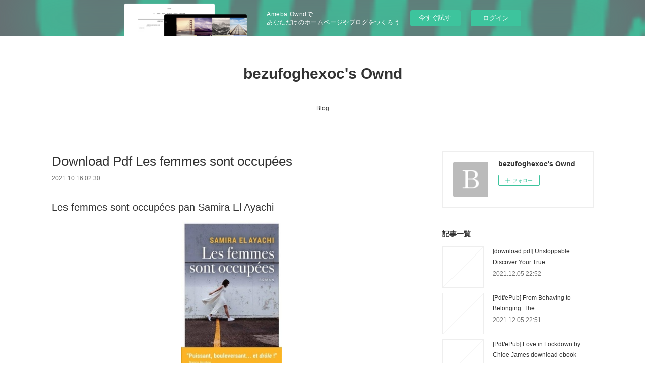

--- FILE ---
content_type: text/html; charset=utf-8
request_url: https://bezufoghexoc.localinfo.jp/posts/22285472
body_size: 10436
content:
<!doctype html>

            <html lang="ja" data-reactroot=""><head><meta charSet="UTF-8"/><meta http-equiv="X-UA-Compatible" content="IE=edge"/><meta name="viewport" content="width=device-width,user-scalable=no,initial-scale=1.0,minimum-scale=1.0,maximum-scale=1.0"/><title data-react-helmet="true">Download Pdf Les femmes sont occupées | bezufoghexoc&#x27;s Ownd</title><link data-react-helmet="true" rel="canonical" href="https://bezufoghexoc.localinfo.jp/posts/22285472/"/><meta name="description" content="Les femmes sont occupées pan Samira El Ayachi





                





Caractéristiques

    Les f"/><meta property="fb:app_id" content="522776621188656"/><meta property="og:url" content="https://bezufoghexoc.localinfo.jp/posts/22285472"/><meta property="og:type" content="article"/><meta property="og:title" content="Download Pdf Les femmes sont occupées"/><meta property="og:description" content="Les femmes sont occupées pan Samira El Ayachi





                





Caractéristiques

    Les f"/><meta property="og:image" content="https://static.amebaowndme.com/madrid-static/gallery/073.jpg"/><meta property="og:site_name" content="bezufoghexoc&#x27;s Ownd"/><meta property="og:locale" content="ja_JP"/><meta name="twitter:card" content="summary"/><meta name="twitter:site" content="@amebaownd"/><meta name="twitter:title" content="Download Pdf Les femmes sont occupées | bezufoghexoc&#x27;s Ownd"/><meta name="twitter:description" content="Les femmes sont occupées pan Samira El Ayachi





                





Caractéristiques

    Les f"/><meta name="twitter:image" content="https://static.amebaowndme.com/madrid-static/gallery/073.jpg"/><meta name="twitter:app:id:iphone" content="911640835"/><meta name="twitter:app:url:iphone" content="amebaownd://public/sites/1368357/posts/22285472"/><meta name="twitter:app:id:googleplay" content="jp.co.cyberagent.madrid"/><meta name="twitter:app:url:googleplay" content="amebaownd://public/sites/1368357/posts/22285472"/><meta name="twitter:app:country" content="US"/><link rel="amphtml" href="https://amp.amebaownd.com/posts/22285472"/><link rel="alternate" type="application/rss+xml" title="bezufoghexoc&#x27;s Ownd" href="https://bezufoghexoc.localinfo.jp/rss.xml"/><link rel="alternate" type="application/atom+xml" title="bezufoghexoc&#x27;s Ownd" href="https://bezufoghexoc.localinfo.jp/atom.xml"/><link rel="sitemap" type="application/xml" title="Sitemap" href="/sitemap.xml"/><link href="https://static.amebaowndme.com/madrid-frontend/css/user.min-a66be375c.css" rel="stylesheet" type="text/css"/><link href="https://static.amebaowndme.com/madrid-frontend/css/vanilla/index.min-a66be375c.css" rel="stylesheet" type="text/css"/><link rel="icon" href="https://static.amebaowndme.com/madrid-frontend/images/app/common/favicon.ico"/><style id="site-colors" charSet="UTF-8">.u-nav-clr {
  color: #333333;
}
.u-nav-bdr-clr {
  border-color: #333333;
}
.u-nav-bg-clr {
  background-color: #ffffff;
}
.u-nav-bg-bdr-clr {
  border-color: #ffffff;
}
.u-site-clr {
  color: #333333;
}
.u-base-bg-clr {
  background-color: #ffffff;
}
.u-btn-clr {
  color: #999999;
}
.u-btn-clr:hover,
.u-btn-clr--active {
  color: rgba(153,153,153, 0.7);
}
.u-btn-clr--disabled,
.u-btn-clr:disabled {
  color: rgba(153,153,153, 0.5);
}
.u-btn-bdr-clr {
  border-color: #bbbbbb;
}
.u-btn-bdr-clr:hover,
.u-btn-bdr-clr--active {
  border-color: rgba(187,187,187, 0.7);
}
.u-btn-bdr-clr--disabled,
.u-btn-bdr-clr:disabled {
  border-color: rgba(187,187,187, 0.5);
}
.u-btn-bg-clr {
  background-color: #bbbbbb;
}
.u-btn-bg-clr:hover,
.u-btn-bg-clr--active {
  background-color: rgba(187,187,187, 0.7);
}
.u-btn-bg-clr--disabled,
.u-btn-bg-clr:disabled {
  background-color: rgba(187,187,187, 0.5);
}
.u-txt-clr {
  color: #333333;
}
.u-txt-clr--lv1 {
  color: rgba(51,51,51, 0.7);
}
.u-txt-clr--lv2 {
  color: rgba(51,51,51, 0.5);
}
.u-txt-clr--lv3 {
  color: rgba(51,51,51, 0.3);
}
.u-txt-bg-clr {
  background-color: #eaeaea;
}
.u-lnk-clr,
.u-clr-area a {
  color: #3bb1c2;
}
.u-lnk-clr:visited,
.u-clr-area a:visited {
  color: rgba(59,177,194, 0.7);
}
.u-lnk-clr:hover,
.u-clr-area a:hover {
  color: rgba(59,177,194, 0.5);
}
.u-ttl-blk-clr {
  color: #333333;
}
.u-ttl-blk-bdr-clr {
  border-color: #333333;
}
.u-ttl-blk-bdr-clr--lv1 {
  border-color: #d6d6d6;
}
.u-bdr-clr {
  border-color: #eeeeee;
}
.u-acnt-bdr-clr {
  border-color: #333333;
}
.u-acnt-bg-clr {
  background-color: #333333;
}
body {
  background-color: #ffffff;
}
blockquote {
  color: rgba(51,51,51, 0.7);
  border-left-color: #eeeeee;
};</style><style id="user-css" charSet="UTF-8">;</style><style media="screen and (max-width: 800px)" id="user-sp-css" charSet="UTF-8">;</style><script>
              (function(i,s,o,g,r,a,m){i['GoogleAnalyticsObject']=r;i[r]=i[r]||function(){
              (i[r].q=i[r].q||[]).push(arguments)},i[r].l=1*new Date();a=s.createElement(o),
              m=s.getElementsByTagName(o)[0];a.async=1;a.src=g;m.parentNode.insertBefore(a,m)
              })(window,document,'script','//www.google-analytics.com/analytics.js','ga');
            </script></head><body id="mdrd-a66be375c" class="u-txt-clr u-base-bg-clr theme-vanilla plan-basic  "><noscript><iframe src="//www.googletagmanager.com/ns.html?id=GTM-PXK9MM" height="0" width="0" style="display:none;visibility:hidden"></iframe></noscript><script>
            (function(w,d,s,l,i){w[l]=w[l]||[];w[l].push({'gtm.start':
            new Date().getTime(),event:'gtm.js'});var f=d.getElementsByTagName(s)[0],
            j=d.createElement(s),dl=l!='dataLayer'?'&l='+l:'';j.async=true;j.src=
            '//www.googletagmanager.com/gtm.js?id='+i+dl;f.parentNode.insertBefore(j,f);
            })(window,document, 'script', 'dataLayer', 'GTM-PXK9MM');
            </script><div id="content"><div class="page " data-reactroot=""><div class="page__outer"><div class="page__inner u-base-bg-clr"><aside style="opacity:1 !important;visibility:visible !important;text-indent:0 !important;transform:none !important;display:block !important;position:static !important;padding:0 !important;overflow:visible !important;margin:0 !important"><div class="owndbarHeader  " style="opacity:1 !important;visibility:visible !important;text-indent:0 !important;transform:none !important;display:block !important;position:static !important;padding:0 !important;overflow:visible !important;margin:0 !important"></div></aside><header class="page__header header u-nav-bg-clr u-nav-bdr-clr"><div class="header__inner"><div class="header__site-info site-info"><div class="site-info__logo"><div><img alt=""/></div></div><p class="site-info__name"><a href="/" class="u-site-clr u-font">bezufoghexoc&#x27;s Ownd</a></p><p class="site-info__description u-txt-clr u-txt-clr--lv"></p></div><nav role="navigation" class="header__nav global-nav js-nav-overflow-criterion is-invisible"><ul class="global-nav__list u-nav-bg-clr u-nav-bdr-clr "><li class="global-nav__item u-nav-bdr-clr js-nav-item " data-item-title="Blog" data-item-page-id="5154977" data-item-url-path="./"><a target="" class="u-nav-clr u-acnt-bdr-clr" href="/">Blog</a></li></ul></nav><div class="header__icon header-icon"><span class="header-icon__item u-nav-bdr-clr"></span><span class="header-icon__item u-nav-bdr-clr"></span></div></div></header><div class="page__container page-container"><div class="page-container-inner"><div class="page-container__main"><div class="page__main--outer"><div role="main" class="page__main page__main--blog-detail"><div class="section"><div class="blog-article-outer"><article class="blog-article"><div class="blog-article__inner"><div class="blog-article__header"><div class="blog-article__title blog-title"><h1 class="blog-title__text u-txt-clr">Download Pdf Les femmes sont occupées</h1></div><time class="blog-article__date u-txt-clr u-txt-clr--lv1" dateTime="2021-10-16T02:30:20Z">2021.10.16 02:30</time></div><div class="blog-article__content"><div class="blog-article__body blog-body"><div class="blog-body__item"><div class="blog-body__text u-txt-clr u-clr-area" data-block-type="text"><h2>Les femmes sont occupées pan Samira El Ayachi</h2>
<p align="center"><img alt="Recherche de téléchargements d'ebooks Pdf Les femmes sont occupées FB2 9782815934473" width="200" src="https://products-images.di-static.com/image/samira-el-ayachi-les-femmes-sont-occupees/9782815934473-200x303-1.jpg"><br><br>
<a class="u-lnk-clr" target="_blank" href="http://get-pdfs.com/download.php?group=livres&amp;from=localinfo.jp&amp;id=59875&amp;lnk=MjAyMS0xMC0xNg--"><img src="https://i.imgur.com/c1CEm6x.png" alt="Télécharger Les femmes sont occupées PDF"></a>
</p>


                


<p><br></p>

<p>
<b>Caractéristiques</b>
</p><ul>
    <li>Les femmes sont occupées</li>
    <li>Samira El Ayachi</li>
        <li>Nb. de pages: 176</li>
        <li>Format: Pdf, ePub, MOBI, FB2</li>
        <li>ISBN: 9782815934473</li>
            <li>Editeur: Editions de l'Aube</li>
            <li>Date de parution: 2019</li>
    
</ul>


<p><b><a class="u-lnk-clr" target="_blank" href="http://get-pdfs.com/download.php?group=livres&amp;from=localinfo.jp&amp;id=59875&amp;lnk=MjAyMS0xMC0xNg--" style="color: blue;">Télécharger eBook gratuit</a></b></p>

<p><br></p>
<p><br></p>



<h3>Recherche de téléchargements d'ebooks Pdf Les femmes sont occupées FB2 9782815934473</h3>
<p>
</p><h4>Overview</h4>
<p>Elle doit monter une pièce de théâtre. Finir sa thèse. Lancer une machine. Régler des comptes ancestraux avec les pères et les patrons. Faire la révolution - tout en changeant la couche de Petit Chose. Au passage, casser la figure à Maman Ourse et tordre le cou à la famille idéale. Réussir les gâteaux d'anniversaire. Retrouver la Dame de secours. Croire à nouveau en l'Autre ? Comme toutes les femmes contemporaines, la narratrice de ce roman est très occupée. <br>Découvrant sur le tas sa nouvelle condition de « maman solo », elle jongle avec sa solitude sociale, sa solitude existentielle, et s'interroge sur les liens invisibles entre batailles intimes et batailles collectives.

Résolument féministe et humaniste, un roman à la langue inventive et teintée d'humour tendre.

Samira El Ayachi est romancière et auteure pour le spectacle vivant. Elle vit et écrit à Lille.<br></p>

<p>
Pdf recommandé:
{epub download} Misal Romano: Tercera edicion <a class="u-lnk-clr" href="https://ighevugyjeko.themedia.jp/posts/22284781">site</a>,
[Kindle] LA GUILLOTINA descargar gratis <a class="u-lnk-clr" href="https://ckathoknuweh.theblog.me/posts/22284998">download pdf</a>,
[Kindle] Highland Treasure: Highland Brides download <a class="u-lnk-clr" href="http://rusekockoheg.bloggersdelight.dk/2021/10/16/kindle-highland-treasure-highland-brides-download/">pdf</a>,
</p>
</div></div></div></div><div class="blog-article__footer"><div class="reblog-btn-outer"><div class="reblog-btn-body"><button class="reblog-btn"><span class="reblog-btn__inner"><span class="icon icon--reblog2"></span></span></button></div></div></div></div><div class="complementary-outer complementary-outer--slot2"><div class="complementary complementary--shareButton "><div class="block-type--shareButton"><div class="share share--circle share--circle-5"><button class="share__btn--facebook share__btn share__btn--circle"><span aria-hidden="true" class="icon--facebook icon"></span></button><button class="share__btn--twitter share__btn share__btn--circle"><span aria-hidden="true" class="icon--twitter icon"></span></button><button class="share__btn--hatenabookmark share__btn share__btn--circle"><span aria-hidden="true" class="icon--hatenabookmark icon"></span></button><button class="share__btn--pocket share__btn share__btn--circle"><span aria-hidden="true" class="icon--pocket icon"></span></button><button class="share__btn--googleplus share__btn share__btn--circle"><span aria-hidden="true" class="icon--googleplus icon"></span></button></div></div></div><div class="complementary complementary--siteFollow "><div class="block-type--siteFollow"><div class="site-follow u-bdr-clr"><div class="site-follow__img"><div><img alt=""/></div></div><div class="site-follow__body"><p class="site-follow__title u-txt-clr"><span class="site-follow__title-inner ">bezufoghexoc&#x27;s Ownd</span></p><div class="site-follow__btn-outer"><button class="site-follow__btn site-follow__btn--yet"><div class="site-follow__btn-text"><span aria-hidden="true" class="site-follow__icon icon icon--plus"></span>フォロー</div></button></div></div></div></div></div><div class="complementary complementary--relatedPosts "><div class="block-type--relatedPosts"></div></div><div class="complementary complementary--postPrevNext "><div class="block-type--postPrevNext"><div class="pager pager--type1"><ul class="pager__list"><li class="pager__item pager__item--prev "><a class="pager__item-inner u-bdr-clr" href="/posts/22285517"><time class="pager__date u-txt-clr" dateTime="2021-10-16T02:31:24Z">2021.10.16 02:31</time><div><span class="pager__description u-txt-clr">{pdf download} Sciences industrielles de l&#x27;ingénieur MPSI PCSI</span></div><span aria-hidden="true" class="pager__icon icon icon--disclosure-l4  u-txt-clr"></span></a></li><li class="pager__item pager__item--next "><a class="pager__item-inner u-bdr-clr" href="/posts/22285425"><time class="pager__date u-txt-clr" dateTime="2021-10-16T02:29:10Z">2021.10.16 02:29</time><div><span class="pager__description u-txt-clr">[Pdf/ePub] Sorcières  - La puissance invaincue des femmes by Mona Chollet download ebook</span></div><span aria-hidden="true" class="pager__icon icon icon--disclosure-r4  u-txt-clr"></span></a></li></ul></div></div></div></div><div class="blog-article__comment"><div class="comment-list js-comment-list"><div><p class="comment-count u-txt-clr u-txt-clr--lv2"><span>0</span>コメント</p><ul><li class="comment-list__item comment-item js-comment-form"><div class="comment-item__body"><form class="comment-item__form u-bdr-clr "><div class="comment-item__form-head"><textarea type="text" id="post-comment" maxLength="1100" placeholder="コメントする..." class="comment-item__input"></textarea></div><div class="comment-item__form-foot"><p class="comment-item__count-outer"><span class="comment-item__count ">1000</span> / 1000</p><button type="submit" disabled="" class="comment-item__submit">投稿</button></div></form></div></li></ul></div></div></div><div class="pswp" tabindex="-1" role="dialog" aria-hidden="true"><div class="pswp__bg"></div><div class="pswp__scroll-wrap"><div class="pswp__container"><div class="pswp__item"></div><div class="pswp__item"></div><div class="pswp__item"></div></div><div class="pswp__ui pswp__ui--hidden"><div class="pswp__top-bar"><div class="pswp__counter"></div><button class="pswp__button pswp__button--close" title="Close (Esc)"></button><button class="pswp__button pswp__button--share" title="Share"></button><button class="pswp__button pswp__button--fs" title="Toggle fullscreen"></button><button class="pswp__button pswp__button--zoom" title="Zoom in/out"></button><div class="pswp__preloader"><div class="pswp__preloader__icn"><div class="pswp__preloader__cut"><div class="pswp__preloader__donut"></div></div></div></div></div><div class="pswp__share-modal pswp__share-modal--hidden pswp__single-tap"><div class="pswp__share-tooltip"></div></div><div class="pswp__button pswp__button--close pswp__close"><span class="pswp__close__item pswp__close"></span><span class="pswp__close__item pswp__close"></span></div><div class="pswp__bottom-bar"><button class="pswp__button pswp__button--arrow--left js-lightbox-arrow" title="Previous (arrow left)"></button><button class="pswp__button pswp__button--arrow--right js-lightbox-arrow" title="Next (arrow right)"></button></div><div class=""><div class="pswp__caption"><div class="pswp__caption"></div><div class="pswp__caption__link"><a class="js-link"></a></div></div></div></div></div></div></article></div></div></div></div></div><aside class="page-container__side page-container__side--east"><div class="complementary-outer complementary-outer--slot11"><div class="complementary complementary--siteFollow complementary--sidebar"><div class="block-type--siteFollow"><div class="site-follow u-bdr-clr"><div class="site-follow__img"><div><img alt=""/></div></div><div class="site-follow__body"><p class="site-follow__title u-txt-clr"><span class="site-follow__title-inner ">bezufoghexoc&#x27;s Ownd</span></p><div class="site-follow__btn-outer"><button class="site-follow__btn site-follow__btn--yet"><div class="site-follow__btn-text"><span aria-hidden="true" class="site-follow__icon icon icon--plus"></span>フォロー</div></button></div></div></div></div></div><div class="complementary complementary--post complementary--sidebar"><div class="block-type--post"><div class=""><div><h4 class="complementary__heading u-ttl-blk-clr u-font">記事一覧</h4></div><div class="blog-list blog-list--summary blog-list--sidebarm blog-list--recent"></div></div></div></div><div class="complementary complementary--postsCategory complementary--sidebar"><div class="block-type--postsCategory"></div></div><div class="complementary complementary--postsArchive complementary--sidebar"><div class="block-type--postsArchive"></div></div><div class="complementary complementary--keywordSearch complementary--sidebar"><div class="block-type--keywordSearch"><div class="block-type--keyword-search"><div class="keyword-search u-bdr-clr"><form action="" name="keywordSearchForm0" novalidate=""><label for="keyword-search-0" aria-hidden="true" class="keyword-search__icon icon icon--search3"></label><input type="search" id="keyword-search-0" placeholder="キーワードを入力" name="keyword" maxLength="100" class="keyword-search__input"/></form></div></div></div></div><div class="pswp" tabindex="-1" role="dialog" aria-hidden="true"><div class="pswp__bg"></div><div class="pswp__scroll-wrap"><div class="pswp__container"><div class="pswp__item"></div><div class="pswp__item"></div><div class="pswp__item"></div></div><div class="pswp__ui pswp__ui--hidden"><div class="pswp__top-bar"><div class="pswp__counter"></div><button class="pswp__button pswp__button--close" title="Close (Esc)"></button><button class="pswp__button pswp__button--share" title="Share"></button><button class="pswp__button pswp__button--fs" title="Toggle fullscreen"></button><button class="pswp__button pswp__button--zoom" title="Zoom in/out"></button><div class="pswp__preloader"><div class="pswp__preloader__icn"><div class="pswp__preloader__cut"><div class="pswp__preloader__donut"></div></div></div></div></div><div class="pswp__share-modal pswp__share-modal--hidden pswp__single-tap"><div class="pswp__share-tooltip"></div></div><div class="pswp__button pswp__button--close pswp__close"><span class="pswp__close__item pswp__close"></span><span class="pswp__close__item pswp__close"></span></div><div class="pswp__bottom-bar"><button class="pswp__button pswp__button--arrow--left js-lightbox-arrow" title="Previous (arrow left)"></button><button class="pswp__button pswp__button--arrow--right js-lightbox-arrow" title="Next (arrow right)"></button></div><div class=""><div class="pswp__caption"><div class="pswp__caption"></div><div class="pswp__caption__link"><a class="js-link"></a></div></div></div></div></div></div></div></aside></div></div><aside style="opacity:1 !important;visibility:visible !important;text-indent:0 !important;transform:none !important;display:block !important;position:static !important;padding:0 !important;overflow:visible !important;margin:0 !important"><div class="owndbar" style="opacity:1 !important;visibility:visible !important;text-indent:0 !important;transform:none !important;display:block !important;position:static !important;padding:0 !important;overflow:visible !important;margin:0 !important"></div></aside><footer role="contentinfo" class="page__footer footer" style="opacity:1 !important;visibility:visible !important;text-indent:0 !important;overflow:visible !important;position:static !important"><div class="footer__inner u-bdr-clr footer--pagetop" style="opacity:1 !important;visibility:visible !important;text-indent:0 !important;overflow:visible !important;display:block !important;transform:none !important"><p class="pagetop"><a href="#" class="pagetop__link u-bdr-clr">Page Top</a></p><div class="footer__item u-bdr-clr" style="opacity:1 !important;visibility:visible !important;text-indent:0 !important;overflow:visible !important;display:block !important;transform:none !important"><p class="footer__copyright u-font"><small class="u-txt-clr u-txt-clr--lv2 u-font" style="color:rgba(51,51,51, 0.5) !important">Copyright © <!-- -->2026<!-- --> <!-- -->bezufoghexoc&#x27;s Ownd<!-- -->.</small></p><div class="powered-by"><a href="https://www.amebaownd.com" class="powered-by__link"><span class="powered-by__text">Powered by</span><span class="powered-by__logo">AmebaOwnd</span><span class="powered-by__text">無料でホームページをつくろう</span></a></div></div></div></footer></div></div><div class="toast"></div></div></div><img src="//sy.ameblo.jp/sync/?org=sy.localinfo.jp" alt="" style="display:none" width="1" height="1"/><script charSet="UTF-8">window.mdrdEnv="prd";</script><script charSet="UTF-8">window.INITIAL_STATE={"authenticate":{"authCheckCompleted":false,"isAuthorized":false},"blogPostReblogs":{},"category":{},"currentSite":{"fetching":false,"status":null,"site":{}},"shopCategory":{},"categories":{},"notifications":{},"page":{},"paginationTitle":{},"postArchives":{},"postComments":{"22285472":{"data":[],"pagination":{"total":0,"offset":0,"limit":3,"cursors":{"after":"","before":""}},"fetching":false},"submitting":false,"postStatus":null},"postDetail":{"postDetail-blogPostId:22285472":{"fetching":false,"loaded":true,"meta":{"code":200},"data":{"id":"22285472","userId":"1584916","siteId":"1368357","status":"publish","title":"Download Pdf Les femmes sont occupées","contents":[{"type":"text","format":"html","value":"\u003Ch2\u003ELes femmes sont occupées pan Samira El Ayachi\u003C\u002Fh2\u003E\n\u003Cp align=\"center\"\u003E\u003Cimg src=\"https:\u002F\u002Fproducts-images.di-static.com\u002Fimage\u002Fsamira-el-ayachi-les-femmes-sont-occupees\u002F9782815934473-200x303-1.jpg\" width=\"200\" alt=\"Recherche de téléchargements d'ebooks Pdf Les femmes sont occupées FB2 9782815934473\"\u003E\u003Cbr\u003E\u003Cbr\u003E\n\u003Ca href=\"http:\u002F\u002Fget-pdfs.com\u002Fdownload.php?group=livres&amp;from=localinfo.jp&amp;id=59875&amp;lnk=MjAyMS0xMC0xNg--\" target=\"_blank\" class=\"u-lnk-clr\"\u003E\u003Cimg alt=\"Télécharger Les femmes sont occupées PDF\" src=\"https:\u002F\u002Fi.imgur.com\u002Fc1CEm6x.png\"\u003E\u003C\u002Fa\u003E\n\u003C\u002Fp\u003E\n\n\n                \n\n\n\u003Cp\u003E\u003Cbr\u003E\u003C\u002Fp\u003E\n\n\u003Cp\u003E\n\u003Cb\u003ECaractéristiques\u003C\u002Fb\u003E\n\u003C\u002Fp\u003E\u003Cul\u003E\n    \u003Cli\u003ELes femmes sont occupées\u003C\u002Fli\u003E\n    \u003Cli\u003ESamira El Ayachi\u003C\u002Fli\u003E\n        \u003Cli\u003ENb. de pages: 176\u003C\u002Fli\u003E\n        \u003Cli\u003EFormat: Pdf, ePub, MOBI, FB2\u003C\u002Fli\u003E\n        \u003Cli\u003EISBN: 9782815934473\u003C\u002Fli\u003E\n            \u003Cli\u003EEditeur: Editions de l'Aube\u003C\u002Fli\u003E\n            \u003Cli\u003EDate de parution: 2019\u003C\u002Fli\u003E\n    \n\u003C\u002Ful\u003E\n\n\n\u003Cp\u003E\u003Cb\u003E\u003Ca style=\"color: blue;\" href=\"http:\u002F\u002Fget-pdfs.com\u002Fdownload.php?group=livres&amp;from=localinfo.jp&amp;id=59875&amp;lnk=MjAyMS0xMC0xNg--\" target=\"_blank\" class=\"u-lnk-clr\"\u003ETélécharger eBook gratuit\u003C\u002Fa\u003E\u003C\u002Fb\u003E\u003C\u002Fp\u003E\n\n\u003Cp\u003E\u003Cbr\u003E\u003C\u002Fp\u003E\n\u003Cp\u003E\u003Cbr\u003E\u003C\u002Fp\u003E\n\n\n\n\u003Ch3\u003ERecherche de téléchargements d'ebooks Pdf Les femmes sont occupées FB2 9782815934473\u003C\u002Fh3\u003E\n\u003Cp\u003E\n\u003C\u002Fp\u003E\u003Ch4\u003EOverview\u003C\u002Fh4\u003E\n\u003Cp\u003EElle doit monter une pièce de théâtre. Finir sa thèse. Lancer une machine. Régler des comptes ancestraux avec les pères et les patrons. Faire la révolution - tout en changeant la couche de Petit Chose. Au passage, casser la figure à Maman Ourse et tordre le cou à la famille idéale. Réussir les gâteaux d'anniversaire. Retrouver la Dame de secours. Croire à nouveau en l'Autre ? Comme toutes les femmes contemporaines, la narratrice de ce roman est très occupée. \u003Cbr\u003EDécouvrant sur le tas sa nouvelle condition de « maman solo », elle jongle avec sa solitude sociale, sa solitude existentielle, et s'interroge sur les liens invisibles entre batailles intimes et batailles collectives.\n\nRésolument féministe et humaniste, un roman à la langue inventive et teintée d'humour tendre.\n\nSamira El Ayachi est romancière et auteure pour le spectacle vivant. Elle vit et écrit à Lille.\u003Cbr\u003E\u003C\u002Fp\u003E\n\n\u003Cp\u003E\nPdf recommandé:\n{epub download} Misal Romano: Tercera edicion \u003Ca href=\"https:\u002F\u002Fighevugyjeko.themedia.jp\u002Fposts\u002F22284781\" class=\"u-lnk-clr\"\u003Esite\u003C\u002Fa\u003E,\n[Kindle] LA GUILLOTINA descargar gratis \u003Ca href=\"https:\u002F\u002Fckathoknuweh.theblog.me\u002Fposts\u002F22284998\" class=\"u-lnk-clr\"\u003Edownload pdf\u003C\u002Fa\u003E,\n[Kindle] Highland Treasure: Highland Brides download \u003Ca href=\"http:\u002F\u002Frusekockoheg.bloggersdelight.dk\u002F2021\u002F10\u002F16\u002Fkindle-highland-treasure-highland-brides-download\u002F\" class=\"u-lnk-clr\"\u003Epdf\u003C\u002Fa\u003E,\n\u003C\u002Fp\u003E\n"}],"urlPath":"","publishedUrl":"https:\u002F\u002Fbezufoghexoc.localinfo.jp\u002Fposts\u002F22285472","ogpDescription":"","ogpImageUrl":"","contentFiltered":"","viewCount":0,"commentCount":0,"reblogCount":0,"prevBlogPost":{"id":"22285517","title":"{pdf download} Sciences industrielles de l'ingénieur MPSI PCSI","summary":"Sciences industrielles de l'ingénieur MPSI PCSI pan Patrick Beynet, Christian Collignon, Christophe Durant, Maxime Girot\n\n\n\n\n\n                \n\n\n\n\n\nCaractéristiques\n\n    Sciences industrielles de l'ingénieur MPSI PCSI\n    Patrick Beynet, Christian Collignon, Christophe Durant, Maxime Girot\n        Nb. de pages: 648\n        Format: Pdf, ePub, MOBI, FB2\n        ISBN: 9782340023352\n            Editeur: Ellipses Marketing\n            Date de parution: 2018\n    \n\n\n\nTélécharger eBook gratuit\n\n\n\n\n\n\nTéléchargements de livres gratuits bittorrent Sciences industrielles de l'ingénieur MPSI PCSI par Patrick Beynet, Christian Collignon, Christophe Durant, Maxime Girot\n\nOverview\nCette 3e édition actualisée s'adresse aux étudiants des classes préparatoires scientifiques filières MPSI-PCSI. Elle contient des résumés de cours, des méthodes, des vrai\u002Ffaux, des erreurs à éviter, des exercices et sujets de concours (écrits et oraux) corrigés et commentés.\n\n\nePub recommandé:\n[PDF\u002FKindle] Written in Starlight by Isabel Ibañez download link,\nRead online: Objectif ventre plat  - 5 minutes par jour pendant 1 mois link,\n[Kindle] Highland Treasure: Highland Brides download pdf,\n\n","imageUrl":"","publishedAt":"2021-10-16T02:31:24Z"},"nextBlogPost":{"id":"22285425","title":"[Pdf\u002FePub] Sorcières  - La puissance invaincue des femmes by Mona Chollet download ebook","summary":"Sorcières  - La puissance invaincue des femmes pan Mona Chollet\n\n\n\n\n\n                \n\n\n\n\n\nCaractéristiques\n\n    Sorcières  - La puissance invaincue des femmes\n    Mona Chollet\n        Format: Pdf, ePub, MOBI, FB2\n        ISBN: 9791036604256\n            Editeur: Lizzie\n            Date de parution: 2019\n    \n\n\n\nTélécharger eBook gratuit\n\n\n\n\n\n\nMeilleur ebook téléchargement gratuit Sorcières  - La puissance invaincue des femmes 9791036604256 par Mona Chollet (Litterature Francaise) PDB iBook PDF\n\nOverview\nTremblez, les sorcières reviennent ! disait un slogan féministe des années 1970. Image repoussoir, représentation misogyne héritée des procès et des bûchers des grandes chasses de la Renaissance, la sorcière peut pourtant, affirme Mona Chollet, servir pour les femmes d'aujourd'hui de figure d'une puissance positive, affranchie de toutes les dominations.\n\nQu'elles vendent des grimoires sur Etsy, postent des photos de leur autel orné de cristaux sur Instagram ou se rassemblent pour jeter des sorts à Donald Trump, les sorcières sont partout. Davantage encore que leurs aînées des années 1970, les féministes actuelles semblent hantées par cette figure. La sorcière est à la fois la victime absolue, celle pour qui on réclame justice, et la rebelle obstinée, insaisissable. Mais qui étaient au juste celles qui, dans l'Europe de la Renaissance, ont été accusées de sorcellerie ? Quels types de femme ces siècles de terreur ont-ils censurés, éliminés, réprimés ?\n\n Ce livre en explore trois et examine ce qu'il en reste aujourd'hui, dans nos préjugés et nos représentations : la femme indépendante -; puisque les veuves et les célibataires furent particulièrement visées ; la femme sans enfant -; puisque l'époque des chasses a marqué la fin de la tolérance pour celles qui prétendaient contrôler leur fécondité ; et la femme âgée - devenue, et restée depuis, un objet d'horreur.\n\n Enfin, il sera aussi question de la vision du monde que la traque des sorcières a servi à promouvoir, du rapport guerrier qui s'est développé alors tant à l'égard des femmes que de la nature : une double malédiction qui reste à lever.\n\n\nePub recommandé:\n[Kindle] LA GUILLOTINA descargar gratis download pdf,\n{epub download} Misal Romano: Tercera edicion pdf,\n[PDF\u002FKindle] Written in Starlight by Isabel Ibañez download link,\nDescargar ebook EL ASCENSO DE LAS DOS SERPIENTES | Descarga Libros Gratis (PDF - EPUB) download link,\n\n","imageUrl":"","publishedAt":"2021-10-16T02:29:10Z"},"rebloggedPost":false,"blogCategories":[],"user":{"id":"1584916","nickname":"bezufoghexoc","description":"","official":false,"photoUrl":"https:\u002F\u002Fprofile-api.ameba.jp\u002Fv2\u002Fas\u002Fve26a90e447ed0feb206a8b57a3889e9ca5deee3\u002FprofileImage?cat=300","followingCount":1,"createdAt":"2021-08-07T01:55:05Z","updatedAt":"2021-11-22T20:54:20Z"},"updateUser":{"id":"1584916","nickname":"bezufoghexoc","description":"","official":false,"photoUrl":"https:\u002F\u002Fprofile-api.ameba.jp\u002Fv2\u002Fas\u002Fve26a90e447ed0feb206a8b57a3889e9ca5deee3\u002FprofileImage?cat=300","followingCount":1,"createdAt":"2021-08-07T01:55:05Z","updatedAt":"2021-11-22T20:54:20Z"},"comments":{"pagination":{"total":0,"offset":0,"limit":3,"cursors":{"after":"","before":""}},"data":[]},"publishedAt":"2021-10-16T02:30:20Z","createdAt":"2021-10-16T02:30:20Z","updatedAt":"2021-10-16T02:30:20Z","version":1}}},"postList":{},"shopList":{},"shopItemDetail":{},"pureAd":{},"keywordSearch":{},"proxyFrame":{"loaded":false},"relatedPostList":{},"route":{"route":{"path":"\u002Fposts\u002F:blog_post_id","component":function Connect(props, context) {
        _classCallCheck(this, Connect);

        var _this = _possibleConstructorReturn(this, _Component.call(this, props, context));

        _this.version = version;
        _this.store = props.store || context.store;

        (0, _invariant2["default"])(_this.store, 'Could not find "store" in either the context or ' + ('props of "' + connectDisplayName + '". ') + 'Either wrap the root component in a <Provider>, ' + ('or explicitly pass "store" as a prop to "' + connectDisplayName + '".'));

        var storeState = _this.store.getState();
        _this.state = { storeState: storeState };
        _this.clearCache();
        return _this;
      },"route":{"id":"0","type":"blog_post_detail","idForType":"0","title":"","urlPath":"\u002Fposts\u002F:blog_post_id","isHomePage":false}},"params":{"blog_post_id":"22285472"},"location":{"pathname":"\u002Fposts\u002F22285472","search":"","hash":"","action":"POP","key":"p9icpv","query":{}}},"siteConfig":{"tagline":"","title":"bezufoghexoc's Ownd","copyright":"","iconUrl":"https:\u002F\u002Fstatic.amebaowndme.com\u002Fmadrid-static\u002Fplaceholder\u002Fsite-icons\u002Fb.png","logoUrl":"","coverImageUrl":"https:\u002F\u002Fstatic.amebaowndme.com\u002Fmadrid-static\u002Fgallery\u002F073.jpg","homePageId":"5154977","siteId":"1368357","siteCategoryIds":[1],"themeId":"16","theme":"vanilla","shopId":"","openedShop":false,"shop":{"law":{"userType":"","corporateName":"","firstName":"","lastName":"","zipCode":"","prefecture":"","address":"","telNo":"","aboutContact":"","aboutPrice":"","aboutPay":"","aboutService":"","aboutReturn":""},"privacyPolicy":{"operator":"","contact":"","collectAndUse":"","restrictionToThirdParties":"","supervision":"","disclosure":"","cookie":""}},"user":{"id":"1584916","nickname":"bezufoghexoc","photoUrl":"","createdAt":"2021-08-07T01:55:05Z","updatedAt":"2021-11-22T20:54:20Z"},"commentApproval":"accept","plan":{"id":"1","name":"Free","ownd_header":false,"powered_by":false,"pure_ads":false},"verifiedType":"general","navigations":[{"title":"Blog","urlPath":".\u002F","target":"_self","pageId":"5154977"}],"routings":[{"id":"0","type":"blog","idForType":"0","title":"","urlPath":"\u002Fposts\u002Fpage\u002F:page_num","isHomePage":false},{"id":"0","type":"blog_post_archive","idForType":"0","title":"","urlPath":"\u002Fposts\u002Farchives\u002F:yyyy\u002F:mm","isHomePage":false},{"id":"0","type":"blog_post_archive","idForType":"0","title":"","urlPath":"\u002Fposts\u002Farchives\u002F:yyyy\u002F:mm\u002Fpage\u002F:page_num","isHomePage":false},{"id":"0","type":"blog_post_category","idForType":"0","title":"","urlPath":"\u002Fposts\u002Fcategories\u002F:category_id","isHomePage":false},{"id":"0","type":"blog_post_category","idForType":"0","title":"","urlPath":"\u002Fposts\u002Fcategories\u002F:category_id\u002Fpage\u002F:page_num","isHomePage":false},{"id":"0","type":"author","idForType":"0","title":"","urlPath":"\u002Fauthors\u002F:user_id","isHomePage":false},{"id":"0","type":"author","idForType":"0","title":"","urlPath":"\u002Fauthors\u002F:user_id\u002Fpage\u002F:page_num","isHomePage":false},{"id":"0","type":"blog_post_category","idForType":"0","title":"","urlPath":"\u002Fposts\u002Fcategory\u002F:category_id","isHomePage":false},{"id":"0","type":"blog_post_category","idForType":"0","title":"","urlPath":"\u002Fposts\u002Fcategory\u002F:category_id\u002Fpage\u002F:page_num","isHomePage":false},{"id":"0","type":"blog_post_detail","idForType":"0","title":"","urlPath":"\u002Fposts\u002F:blog_post_id","isHomePage":false},{"id":"0","type":"keywordSearch","idForType":"0","title":"","urlPath":"\u002Fsearch\u002Fq\u002F:query","isHomePage":false},{"id":"0","type":"keywordSearch","idForType":"0","title":"","urlPath":"\u002Fsearch\u002Fq\u002F:query\u002Fpage\u002F:page_num","isHomePage":false},{"id":"5154977","type":"blog","idForType":"0","title":"Blog","urlPath":"\u002Fpages\u002F5154977\u002F","isHomePage":true},{"id":"5154977","type":"blog","idForType":"0","title":"Blog","urlPath":"\u002Fpages\u002F5154977\u002F:url_path","isHomePage":true},{"id":"5154977","type":"blog","idForType":"0","title":"Blog","urlPath":"\u002F","isHomePage":true}],"siteColors":{"navigationBackground":"#ffffff","navigationText":"#333333","siteTitleText":"#333333","background":"#ffffff","buttonBackground":"#bbbbbb","buttonText":"#999999","text":"#333333","link":"#3bb1c2","titleBlock":"#333333","border":"#eeeeee","accent":"#333333"},"wovnioAttribute":"","useAuthorBlock":false,"twitterHashtags":"","createdAt":"2021-08-07T01:55:45Z","seoTitle":"bezufoghexoc's Ownd","isPreview":false,"siteCategory":[{"id":"1","label":"個人のブログやポートフォリオ"}],"previewPost":null,"previewShopItem":null,"hasAmebaIdConnection":false,"serverTime":"2026-01-21T15:45:02Z","complementaries":{"1":{"contents":{"layout":{"rows":[{"columns":[{"blocks":[]}]}]}},"created_at":"2021-08-07T01:55:45Z","updated_at":"2021-08-07T01:56:35Z"},"2":{"contents":{"layout":{"rows":[{"columns":[{"blocks":[{"type":"shareButton","design":"circle","providers":["facebook","twitter","hatenabookmark","pocket","googleplus"]},{"type":"siteFollow","description":""},{"type":"relatedPosts","layoutType":"listl","showHeading":true,"heading":"関連記事","limit":3},{"type":"postPrevNext","showImage":true}]}]}]}},"created_at":"2021-08-07T01:55:45Z","updated_at":"2021-08-07T01:56:35Z"},"3":{"contents":{"layout":{"rows":[{"columns":[{"blocks":[]}]}]}},"created_at":"2021-08-07T01:56:35Z","updated_at":"2021-08-07T01:56:35Z"},"4":{"contents":{"layout":{"rows":[{"columns":[{"blocks":[]}]}]}},"created_at":"2021-08-07T01:56:35Z","updated_at":"2021-08-07T01:56:35Z"},"11":{"contents":{"layout":{"rows":[{"columns":[{"blocks":[{"type":"siteFollow","description":""},{"type":"post","mode":"summary","title":"記事一覧","buttonTitle":"","limit":5,"layoutType":"sidebarm","categoryIds":"","showTitle":true,"showButton":true,"sortType":"recent"},{"type":"postsCategory","heading":"カテゴリ","showHeading":true,"showCount":true,"design":"tagcloud"},{"type":"postsArchive","heading":"アーカイブ","showHeading":true,"design":"accordion"},{"type":"keywordSearch","heading":"","showHeading":false}]}]}]}},"created_at":"2021-08-07T01:56:35Z","updated_at":"2021-08-07T01:56:35Z"}},"siteColorsCss":".u-nav-clr {\n  color: #333333;\n}\n.u-nav-bdr-clr {\n  border-color: #333333;\n}\n.u-nav-bg-clr {\n  background-color: #ffffff;\n}\n.u-nav-bg-bdr-clr {\n  border-color: #ffffff;\n}\n.u-site-clr {\n  color: #333333;\n}\n.u-base-bg-clr {\n  background-color: #ffffff;\n}\n.u-btn-clr {\n  color: #999999;\n}\n.u-btn-clr:hover,\n.u-btn-clr--active {\n  color: rgba(153,153,153, 0.7);\n}\n.u-btn-clr--disabled,\n.u-btn-clr:disabled {\n  color: rgba(153,153,153, 0.5);\n}\n.u-btn-bdr-clr {\n  border-color: #bbbbbb;\n}\n.u-btn-bdr-clr:hover,\n.u-btn-bdr-clr--active {\n  border-color: rgba(187,187,187, 0.7);\n}\n.u-btn-bdr-clr--disabled,\n.u-btn-bdr-clr:disabled {\n  border-color: rgba(187,187,187, 0.5);\n}\n.u-btn-bg-clr {\n  background-color: #bbbbbb;\n}\n.u-btn-bg-clr:hover,\n.u-btn-bg-clr--active {\n  background-color: rgba(187,187,187, 0.7);\n}\n.u-btn-bg-clr--disabled,\n.u-btn-bg-clr:disabled {\n  background-color: rgba(187,187,187, 0.5);\n}\n.u-txt-clr {\n  color: #333333;\n}\n.u-txt-clr--lv1 {\n  color: rgba(51,51,51, 0.7);\n}\n.u-txt-clr--lv2 {\n  color: rgba(51,51,51, 0.5);\n}\n.u-txt-clr--lv3 {\n  color: rgba(51,51,51, 0.3);\n}\n.u-txt-bg-clr {\n  background-color: #eaeaea;\n}\n.u-lnk-clr,\n.u-clr-area a {\n  color: #3bb1c2;\n}\n.u-lnk-clr:visited,\n.u-clr-area a:visited {\n  color: rgba(59,177,194, 0.7);\n}\n.u-lnk-clr:hover,\n.u-clr-area a:hover {\n  color: rgba(59,177,194, 0.5);\n}\n.u-ttl-blk-clr {\n  color: #333333;\n}\n.u-ttl-blk-bdr-clr {\n  border-color: #333333;\n}\n.u-ttl-blk-bdr-clr--lv1 {\n  border-color: #d6d6d6;\n}\n.u-bdr-clr {\n  border-color: #eeeeee;\n}\n.u-acnt-bdr-clr {\n  border-color: #333333;\n}\n.u-acnt-bg-clr {\n  background-color: #333333;\n}\nbody {\n  background-color: #ffffff;\n}\nblockquote {\n  color: rgba(51,51,51, 0.7);\n  border-left-color: #eeeeee;\n}","siteFont":{"id":"3","name":"Helvetica"},"siteCss":"","siteSpCss":"","meta":{"Title":"Download Pdf Les femmes sont occupées | bezufoghexoc's Ownd","Description":"Les femmes sont occupées pan Samira El Ayachi\n\n\n\n\n\n                \n\n\n\n\n\nCaractéristiques\n\n    Les f","Keywords":"","Noindex":false,"Nofollow":false,"CanonicalUrl":"https:\u002F\u002Fbezufoghexoc.localinfo.jp\u002Fposts\u002F22285472","AmpHtml":"https:\u002F\u002Famp.amebaownd.com\u002Fposts\u002F22285472","DisabledFragment":false,"OgMeta":{"Type":"article","Title":"Download Pdf Les femmes sont occupées","Description":"Les femmes sont occupées pan Samira El Ayachi\n\n\n\n\n\n                \n\n\n\n\n\nCaractéristiques\n\n    Les f","Image":"https:\u002F\u002Fstatic.amebaowndme.com\u002Fmadrid-static\u002Fgallery\u002F073.jpg","SiteName":"bezufoghexoc's Ownd","Locale":"ja_JP"},"DeepLinkMeta":{"Ios":{"Url":"amebaownd:\u002F\u002Fpublic\u002Fsites\u002F1368357\u002Fposts\u002F22285472","AppStoreId":"911640835","AppName":"Ameba Ownd"},"Android":{"Url":"amebaownd:\u002F\u002Fpublic\u002Fsites\u002F1368357\u002Fposts\u002F22285472","AppName":"Ameba Ownd","Package":"jp.co.cyberagent.madrid"},"WebUrl":"https:\u002F\u002Fbezufoghexoc.localinfo.jp\u002Fposts\u002F22285472"},"TwitterCard":{"Type":"summary","Site":"@amebaownd","Creator":"","Title":"Download Pdf Les femmes sont occupées | bezufoghexoc's Ownd","Description":"Les femmes sont occupées pan Samira El Ayachi\n\n\n\n\n\n                \n\n\n\n\n\nCaractéristiques\n\n    Les f","Image":"https:\u002F\u002Fstatic.amebaowndme.com\u002Fmadrid-static\u002Fgallery\u002F073.jpg"},"TwitterAppCard":{"CountryCode":"US","IPhoneAppId":"911640835","AndroidAppPackageName":"jp.co.cyberagent.madrid","CustomUrl":"amebaownd:\u002F\u002Fpublic\u002Fsites\u002F1368357\u002Fposts\u002F22285472"},"SiteName":"bezufoghexoc's Ownd","ImageUrl":"","FacebookAppId":"522776621188656","InstantArticleId":"","FaviconUrl":"","AppleTouchIconUrl":"","RssItems":[{"title":"bezufoghexoc's Ownd","url":"https:\u002F\u002Fbezufoghexoc.localinfo.jp\u002Frss.xml"}],"AtomItems":[{"title":"bezufoghexoc's Ownd","url":"https:\u002F\u002Fbezufoghexoc.localinfo.jp\u002Fatom.xml"}]},"googleConfig":{"TrackingCode":"","SiteVerificationCode":""},"lanceTrackingUrl":"\u002F\u002Fsy.ameblo.jp\u002Fsync\u002F?org=sy.localinfo.jp","FRM_ID_SIGNUP":"c.ownd-sites_r.ownd-sites_1368357","landingPageParams":{"domain":"bezufoghexoc.localinfo.jp","protocol":"https","urlPath":"\u002Fposts\u002F22285472"}},"siteFollow":{},"siteServiceTokens":{},"snsFeed":{},"toastMessages":{"messages":[]},"user":{"loaded":false,"me":{}},"userSites":{"fetching":null,"sites":[]},"userSiteCategories":{}};</script><script src="https://static.amebaowndme.com/madrid-metro/js/vanilla-c961039a0e890b88fbda.js" charSet="UTF-8"></script><style charSet="UTF-8">      .u-font {
        font-family: Helvetica, Arial, sans-serif;
      }    </style></body></html>